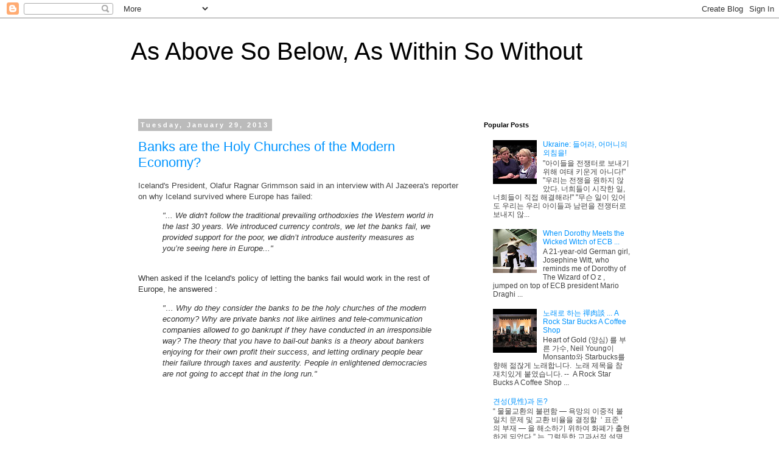

--- FILE ---
content_type: text/html; charset=UTF-8
request_url: https://www.dailygratitude.net/2013/01/
body_size: 14612
content:
<!DOCTYPE html>
<html class='v2' dir='ltr' lang='en'>
<head>
<link href='https://www.blogger.com/static/v1/widgets/335934321-css_bundle_v2.css' rel='stylesheet' type='text/css'/>
<meta content='width=1100' name='viewport'/>
<meta content='text/html; charset=UTF-8' http-equiv='Content-Type'/>
<meta content='blogger' name='generator'/>
<link href='https://www.dailygratitude.net/favicon.ico' rel='icon' type='image/x-icon'/>
<link href='https://www.dailygratitude.net/2013/01/' rel='canonical'/>
<link rel="alternate" type="application/atom+xml" title="As Above So Below, As Within So Without - Atom" href="https://www.dailygratitude.net/feeds/posts/default" />
<link rel="alternate" type="application/rss+xml" title="As Above So Below, As Within So Without - RSS" href="https://www.dailygratitude.net/feeds/posts/default?alt=rss" />
<link rel="service.post" type="application/atom+xml" title="As Above So Below, As Within So Without - Atom" href="https://www.blogger.com/feeds/4358558290845994145/posts/default" />
<!--Can't find substitution for tag [blog.ieCssRetrofitLinks]-->
<meta content='https://www.dailygratitude.net/2013/01/' property='og:url'/>
<meta content='As Above So Below, As Within So Without' property='og:title'/>
<meta content='' property='og:description'/>
<title>As Above So Below, As Within So Without: January 2013</title>
<style id='page-skin-1' type='text/css'><!--
/*
-----------------------------------------------
Blogger Template Style
Name:     Simple
Designer: Blogger
URL:      www.blogger.com
----------------------------------------------- */
/* Content
----------------------------------------------- */
body {
font: normal normal 12px Arial, Tahoma, Helvetica, FreeSans, sans-serif;
color: #444444;
background: #ffffff none repeat scroll top left;
padding: 0 0 0 0;
}
html body .region-inner {
min-width: 0;
max-width: 100%;
width: auto;
}
h2 {
font-size: 22px;
}
a:link {
text-decoration:none;
color: #0094ff;
}
a:visited {
text-decoration:none;
color: #5421bb;
}
a:hover {
text-decoration:underline;
color: #0094ff;
}
.body-fauxcolumn-outer .fauxcolumn-inner {
background: transparent none repeat scroll top left;
_background-image: none;
}
.body-fauxcolumn-outer .cap-top {
position: absolute;
z-index: 1;
height: 400px;
width: 100%;
}
.body-fauxcolumn-outer .cap-top .cap-left {
width: 100%;
background: transparent none repeat-x scroll top left;
_background-image: none;
}
.content-outer {
-moz-box-shadow: 0 0 0 rgba(0, 0, 0, .15);
-webkit-box-shadow: 0 0 0 rgba(0, 0, 0, .15);
-goog-ms-box-shadow: 0 0 0 #333333;
box-shadow: 0 0 0 rgba(0, 0, 0, .15);
margin-bottom: 1px;
}
.content-inner {
padding: 10px 40px;
}
.content-inner {
background-color: #ffffff;
}
/* Header
----------------------------------------------- */
.header-outer {
background: transparent none repeat-x scroll 0 -400px;
_background-image: none;
}
.Header h1 {
font: normal normal 40px 'Trebuchet MS',Trebuchet,Verdana,sans-serif;
color: #000000;
text-shadow: 0 0 0 rgba(0, 0, 0, .2);
}
.Header h1 a {
color: #000000;
}
.Header .description {
font-size: 18px;
color: #000000;
}
.header-inner .Header .titlewrapper {
padding: 22px 0;
}
.header-inner .Header .descriptionwrapper {
padding: 0 0;
}
/* Tabs
----------------------------------------------- */
.tabs-inner .section:first-child {
border-top: 0 solid #dddddd;
}
.tabs-inner .section:first-child ul {
margin-top: -1px;
border-top: 1px solid #dddddd;
border-left: 1px solid #dddddd;
border-right: 1px solid #dddddd;
}
.tabs-inner .widget ul {
background: transparent none repeat-x scroll 0 -800px;
_background-image: none;
border-bottom: 1px solid #dddddd;
margin-top: 0;
margin-left: -30px;
margin-right: -30px;
}
.tabs-inner .widget li a {
display: inline-block;
padding: .6em 1em;
font: normal normal 12px Arial, Tahoma, Helvetica, FreeSans, sans-serif;
color: #000000;
border-left: 1px solid #ffffff;
border-right: 1px solid #dddddd;
}
.tabs-inner .widget li:first-child a {
border-left: none;
}
.tabs-inner .widget li.selected a, .tabs-inner .widget li a:hover {
color: #000000;
background-color: #eeeeee;
text-decoration: none;
}
/* Columns
----------------------------------------------- */
.main-outer {
border-top: 0 solid transparent;
}
.fauxcolumn-left-outer .fauxcolumn-inner {
border-right: 1px solid transparent;
}
.fauxcolumn-right-outer .fauxcolumn-inner {
border-left: 1px solid transparent;
}
/* Headings
----------------------------------------------- */
div.widget > h2,
div.widget h2.title {
margin: 0 0 1em 0;
font: normal bold 11px 'Trebuchet MS',Trebuchet,Verdana,sans-serif;
color: #000000;
}
/* Widgets
----------------------------------------------- */
.widget .zippy {
color: #999999;
text-shadow: 2px 2px 1px rgba(0, 0, 0, .1);
}
.widget .popular-posts ul {
list-style: none;
}
/* Posts
----------------------------------------------- */
h2.date-header {
font: normal bold 11px Arial, Tahoma, Helvetica, FreeSans, sans-serif;
}
.date-header span {
background-color: #bbbbbb;
color: #ffffff;
padding: 0.4em;
letter-spacing: 3px;
margin: inherit;
}
.main-inner {
padding-top: 35px;
padding-bottom: 65px;
}
.main-inner .column-center-inner {
padding: 0 0;
}
.main-inner .column-center-inner .section {
margin: 0 1em;
}
.post {
margin: 0 0 45px 0;
}
h3.post-title, .comments h4 {
font: normal normal 22px 'Trebuchet MS',Trebuchet,Verdana,sans-serif;
margin: .75em 0 0;
}
.post-body {
font-size: 110%;
line-height: 1.4;
position: relative;
}
.post-body img, .post-body .tr-caption-container, .Profile img, .Image img,
.BlogList .item-thumbnail img {
padding: 2px;
background: #ffffff;
border: 1px solid #eeeeee;
-moz-box-shadow: 1px 1px 5px rgba(0, 0, 0, .1);
-webkit-box-shadow: 1px 1px 5px rgba(0, 0, 0, .1);
box-shadow: 1px 1px 5px rgba(0, 0, 0, .1);
}
.post-body img, .post-body .tr-caption-container {
padding: 5px;
}
.post-body .tr-caption-container {
color: #444444;
}
.post-body .tr-caption-container img {
padding: 0;
background: transparent;
border: none;
-moz-box-shadow: 0 0 0 rgba(0, 0, 0, .1);
-webkit-box-shadow: 0 0 0 rgba(0, 0, 0, .1);
box-shadow: 0 0 0 rgba(0, 0, 0, .1);
}
.post-header {
margin: 0 0 1.5em;
line-height: 1.6;
font-size: 90%;
}
.post-footer {
margin: 20px -2px 0;
padding: 5px 10px;
color: #666666;
background-color: #eeeeee;
border-bottom: 1px solid #eeeeee;
line-height: 1.6;
font-size: 90%;
}
#comments .comment-author {
padding-top: 1.5em;
border-top: 1px solid transparent;
background-position: 0 1.5em;
}
#comments .comment-author:first-child {
padding-top: 0;
border-top: none;
}
.avatar-image-container {
margin: .2em 0 0;
}
#comments .avatar-image-container img {
border: 1px solid #eeeeee;
}
/* Comments
----------------------------------------------- */
.comments .comments-content .icon.blog-author {
background-repeat: no-repeat;
background-image: url([data-uri]);
}
.comments .comments-content .loadmore a {
border-top: 1px solid #999999;
border-bottom: 1px solid #999999;
}
.comments .comment-thread.inline-thread {
background-color: #eeeeee;
}
.comments .continue {
border-top: 2px solid #999999;
}
/* Accents
---------------------------------------------- */
.section-columns td.columns-cell {
border-left: 1px solid transparent;
}
.blog-pager {
background: transparent url(//www.blogblog.com/1kt/simple/paging_dot.png) repeat-x scroll top center;
}
.blog-pager-older-link, .home-link,
.blog-pager-newer-link {
background-color: #ffffff;
padding: 5px;
}
.footer-outer {
border-top: 1px dashed #bbbbbb;
}
/* Mobile
----------------------------------------------- */
body.mobile  {
background-size: auto;
}
.mobile .body-fauxcolumn-outer {
background: transparent none repeat scroll top left;
}
.mobile .body-fauxcolumn-outer .cap-top {
background-size: 100% auto;
}
.mobile .content-outer {
-webkit-box-shadow: 0 0 3px rgba(0, 0, 0, .15);
box-shadow: 0 0 3px rgba(0, 0, 0, .15);
}
.mobile .tabs-inner .widget ul {
margin-left: 0;
margin-right: 0;
}
.mobile .post {
margin: 0;
}
.mobile .main-inner .column-center-inner .section {
margin: 0;
}
.mobile .date-header span {
padding: 0.1em 10px;
margin: 0 -10px;
}
.mobile h3.post-title {
margin: 0;
}
.mobile .blog-pager {
background: transparent none no-repeat scroll top center;
}
.mobile .footer-outer {
border-top: none;
}
.mobile .main-inner, .mobile .footer-inner {
background-color: #ffffff;
}
.mobile-index-contents {
color: #444444;
}
.mobile-link-button {
background-color: #0094ff;
}
.mobile-link-button a:link, .mobile-link-button a:visited {
color: #ffffff;
}
.mobile .tabs-inner .section:first-child {
border-top: none;
}
.mobile .tabs-inner .PageList .widget-content {
background-color: #eeeeee;
color: #000000;
border-top: 1px solid #dddddd;
border-bottom: 1px solid #dddddd;
}
.mobile .tabs-inner .PageList .widget-content .pagelist-arrow {
border-left: 1px solid #dddddd;
}

--></style>
<style id='template-skin-1' type='text/css'><!--
body {
min-width: 930px;
}
.content-outer, .content-fauxcolumn-outer, .region-inner {
min-width: 930px;
max-width: 930px;
_width: 930px;
}
.main-inner .columns {
padding-left: 0px;
padding-right: 300px;
}
.main-inner .fauxcolumn-center-outer {
left: 0px;
right: 300px;
/* IE6 does not respect left and right together */
_width: expression(this.parentNode.offsetWidth -
parseInt("0px") -
parseInt("300px") + 'px');
}
.main-inner .fauxcolumn-left-outer {
width: 0px;
}
.main-inner .fauxcolumn-right-outer {
width: 300px;
}
.main-inner .column-left-outer {
width: 0px;
right: 100%;
margin-left: -0px;
}
.main-inner .column-right-outer {
width: 300px;
margin-right: -300px;
}
#layout {
min-width: 0;
}
#layout .content-outer {
min-width: 0;
width: 800px;
}
#layout .region-inner {
min-width: 0;
width: auto;
}
body#layout div.add_widget {
padding: 8px;
}
body#layout div.add_widget a {
margin-left: 32px;
}
--></style>
<link href='https://www.blogger.com/dyn-css/authorization.css?targetBlogID=4358558290845994145&amp;zx=457f9b6d-2275-48e8-b68d-ee30810ecd2d' media='none' onload='if(media!=&#39;all&#39;)media=&#39;all&#39;' rel='stylesheet'/><noscript><link href='https://www.blogger.com/dyn-css/authorization.css?targetBlogID=4358558290845994145&amp;zx=457f9b6d-2275-48e8-b68d-ee30810ecd2d' rel='stylesheet'/></noscript>
<meta name='google-adsense-platform-account' content='ca-host-pub-1556223355139109'/>
<meta name='google-adsense-platform-domain' content='blogspot.com'/>

</head>
<body class='loading variant-simplysimple'>
<div class='navbar section' id='navbar' name='Navbar'><div class='widget Navbar' data-version='1' id='Navbar1'><script type="text/javascript">
    function setAttributeOnload(object, attribute, val) {
      if(window.addEventListener) {
        window.addEventListener('load',
          function(){ object[attribute] = val; }, false);
      } else {
        window.attachEvent('onload', function(){ object[attribute] = val; });
      }
    }
  </script>
<div id="navbar-iframe-container"></div>
<script type="text/javascript" src="https://apis.google.com/js/platform.js"></script>
<script type="text/javascript">
      gapi.load("gapi.iframes:gapi.iframes.style.bubble", function() {
        if (gapi.iframes && gapi.iframes.getContext) {
          gapi.iframes.getContext().openChild({
              url: 'https://www.blogger.com/navbar/4358558290845994145?origin\x3dhttps://www.dailygratitude.net',
              where: document.getElementById("navbar-iframe-container"),
              id: "navbar-iframe"
          });
        }
      });
    </script><script type="text/javascript">
(function() {
var script = document.createElement('script');
script.type = 'text/javascript';
script.src = '//pagead2.googlesyndication.com/pagead/js/google_top_exp.js';
var head = document.getElementsByTagName('head')[0];
if (head) {
head.appendChild(script);
}})();
</script>
</div></div>
<div class='body-fauxcolumns'>
<div class='fauxcolumn-outer body-fauxcolumn-outer'>
<div class='cap-top'>
<div class='cap-left'></div>
<div class='cap-right'></div>
</div>
<div class='fauxborder-left'>
<div class='fauxborder-right'></div>
<div class='fauxcolumn-inner'>
</div>
</div>
<div class='cap-bottom'>
<div class='cap-left'></div>
<div class='cap-right'></div>
</div>
</div>
</div>
<div class='content'>
<div class='content-fauxcolumns'>
<div class='fauxcolumn-outer content-fauxcolumn-outer'>
<div class='cap-top'>
<div class='cap-left'></div>
<div class='cap-right'></div>
</div>
<div class='fauxborder-left'>
<div class='fauxborder-right'></div>
<div class='fauxcolumn-inner'>
</div>
</div>
<div class='cap-bottom'>
<div class='cap-left'></div>
<div class='cap-right'></div>
</div>
</div>
</div>
<div class='content-outer'>
<div class='content-cap-top cap-top'>
<div class='cap-left'></div>
<div class='cap-right'></div>
</div>
<div class='fauxborder-left content-fauxborder-left'>
<div class='fauxborder-right content-fauxborder-right'></div>
<div class='content-inner'>
<header>
<div class='header-outer'>
<div class='header-cap-top cap-top'>
<div class='cap-left'></div>
<div class='cap-right'></div>
</div>
<div class='fauxborder-left header-fauxborder-left'>
<div class='fauxborder-right header-fauxborder-right'></div>
<div class='region-inner header-inner'>
<div class='header section' id='header' name='Header'><div class='widget Header' data-version='1' id='Header1'>
<div id='header-inner'>
<div class='titlewrapper'>
<h1 class='title'>
<a href='https://www.dailygratitude.net/'>
As Above So Below, As Within So Without
</a>
</h1>
</div>
<div class='descriptionwrapper'>
<p class='description'><span>
</span></p>
</div>
</div>
</div></div>
</div>
</div>
<div class='header-cap-bottom cap-bottom'>
<div class='cap-left'></div>
<div class='cap-right'></div>
</div>
</div>
</header>
<div class='tabs-outer'>
<div class='tabs-cap-top cap-top'>
<div class='cap-left'></div>
<div class='cap-right'></div>
</div>
<div class='fauxborder-left tabs-fauxborder-left'>
<div class='fauxborder-right tabs-fauxborder-right'></div>
<div class='region-inner tabs-inner'>
<div class='tabs no-items section' id='crosscol' name='Cross-Column'></div>
<div class='tabs no-items section' id='crosscol-overflow' name='Cross-Column 2'></div>
</div>
</div>
<div class='tabs-cap-bottom cap-bottom'>
<div class='cap-left'></div>
<div class='cap-right'></div>
</div>
</div>
<div class='main-outer'>
<div class='main-cap-top cap-top'>
<div class='cap-left'></div>
<div class='cap-right'></div>
</div>
<div class='fauxborder-left main-fauxborder-left'>
<div class='fauxborder-right main-fauxborder-right'></div>
<div class='region-inner main-inner'>
<div class='columns fauxcolumns'>
<div class='fauxcolumn-outer fauxcolumn-center-outer'>
<div class='cap-top'>
<div class='cap-left'></div>
<div class='cap-right'></div>
</div>
<div class='fauxborder-left'>
<div class='fauxborder-right'></div>
<div class='fauxcolumn-inner'>
</div>
</div>
<div class='cap-bottom'>
<div class='cap-left'></div>
<div class='cap-right'></div>
</div>
</div>
<div class='fauxcolumn-outer fauxcolumn-left-outer'>
<div class='cap-top'>
<div class='cap-left'></div>
<div class='cap-right'></div>
</div>
<div class='fauxborder-left'>
<div class='fauxborder-right'></div>
<div class='fauxcolumn-inner'>
</div>
</div>
<div class='cap-bottom'>
<div class='cap-left'></div>
<div class='cap-right'></div>
</div>
</div>
<div class='fauxcolumn-outer fauxcolumn-right-outer'>
<div class='cap-top'>
<div class='cap-left'></div>
<div class='cap-right'></div>
</div>
<div class='fauxborder-left'>
<div class='fauxborder-right'></div>
<div class='fauxcolumn-inner'>
</div>
</div>
<div class='cap-bottom'>
<div class='cap-left'></div>
<div class='cap-right'></div>
</div>
</div>
<!-- corrects IE6 width calculation -->
<div class='columns-inner'>
<div class='column-center-outer'>
<div class='column-center-inner'>
<div class='main section' id='main' name='Main'><div class='widget Blog' data-version='1' id='Blog1'>
<div class='blog-posts hfeed'>

          <div class="date-outer">
        
<h2 class='date-header'><span>Tuesday, January 29, 2013</span></h2>

          <div class="date-posts">
        
<div class='post-outer'>
<div class='post hentry uncustomized-post-template' itemprop='blogPost' itemscope='itemscope' itemtype='http://schema.org/BlogPosting'>
<meta content='http://2.gvt0.com/vi/CTljJA_0Y6Y/0.jpg' itemprop='image_url'/>
<meta content='4358558290845994145' itemprop='blogId'/>
<meta content='3294292541228617716' itemprop='postId'/>
<a name='3294292541228617716'></a>
<h3 class='post-title entry-title' itemprop='name'>
<a href='https://www.dailygratitude.net/2013/01/banks-are-holy-churches-of-modern.html'>Banks are the Holy Churches of the Modern Economy?</a>
</h3>
<div class='post-header'>
<div class='post-header-line-1'></div>
</div>
<div class='post-body entry-content' id='post-body-3294292541228617716' itemprop='description articleBody'>
<div dir="ltr" style="text-align: left;" trbidi="on">
Iceland's President, Olafur Ragnar Grimmson said in an interview with Al Jazeera's reporter on why Iceland survived where Europe has failed:<br />
<blockquote class="tr_bq">
<i><span style="background-color: white; color: #333333; line-height: 17px; text-align: start;"><span style="font-family: inherit;">"... We didn't follow the traditional prevailing orthodoxies<span style="font-family: inherit;">&nbsp;</span></span></span><span style="background-color: white; color: #333333; line-height: 16px; text-align: justify;"><span style="font-family: inherit;">the Western world in the last 30 years. We introduced currency controls, we let the banks fail, we provided support for the poor, we didn&#8217;t introduce austerity measures as you&#8217;re seeing here in Europe..."</span></span></i></blockquote>
<div style="text-align: left;">
<span style="background-color: white; color: #333333; line-height: 16px; text-align: justify;"><span style="font-family: inherit;"><br /></span></span></div>
<div style="text-align: left;">
<span style="background-color: white; color: #333333; line-height: 16px; text-align: justify;"><span style="font-family: inherit;">When asked if the Iceland's policy of letting the banks fail would work in the rest of Europe, he answered :</span></span></div>
<blockquote class="tr_bq">
<span style="background-color: white; color: #333333; font-family: inherit; line-height: 16px; text-align: justify;"><i>"&#8230; Why do they consider the banks to be the holy churches of the modern economy? Why are private banks not like airlines and tele-communication companies allowed to go bankrupt if they have conducted in an irresponsible way?&nbsp;</i></span><span style="background-color: white; color: #333333; font-family: inherit; line-height: 16px; text-align: justify;"><i>The theory that you have to bail-out banks is a theory about bankers enjoying for their own profit their success, and letting ordinary people bear their failure through taxes and austerity. &#8232;People in enlightened democracies are not going to accept that in the long run.</i></span><i style="background-color: white; color: #333333; font-family: inherit; line-height: 16px; text-align: justify;">"</i></blockquote>
<br />
<div class="separator" style="clear: both; text-align: center;">
<iframe allowfullscreen="allowfullscreen" frameborder="0" height="266" mozallowfullscreen="mozallowfullscreen" src="https://www.youtube.com/embed/CTljJA_0Y6Y?feature=player_embedded" webkitallowfullscreen="webkitallowfullscreen" width="320"></iframe></div>
<div style="text-align: left;">
<span style="background-color: white; color: #333333; line-height: 16px; text-align: justify;"><span style="font-family: inherit;"><br /></span></span></div>
<br /></div>
<div style='clear: both;'></div>
</div>
<div class='post-footer'>
<div class='post-footer-line post-footer-line-1'>
<span class='post-author vcard'>
Posted by
<span class='fn' itemprop='author' itemscope='itemscope' itemtype='http://schema.org/Person'>
<meta content='https://www.blogger.com/profile/12283505741839740019' itemprop='url'/>
<a class='g-profile' href='https://www.blogger.com/profile/12283505741839740019' rel='author' title='author profile'>
<span itemprop='name'>Heung Joo Choi</span>
</a>
</span>
</span>
<span class='post-timestamp'>
at
<meta content='https://www.dailygratitude.net/2013/01/banks-are-holy-churches-of-modern.html' itemprop='url'/>
<a class='timestamp-link' href='https://www.dailygratitude.net/2013/01/banks-are-holy-churches-of-modern.html' rel='bookmark' title='permanent link'><abbr class='published' itemprop='datePublished' title='2013-01-29T13:56:00+07:00'>1:56&#8239;PM</abbr></a>
</span>
<span class='post-comment-link'>
<a class='comment-link' href='https://www.dailygratitude.net/2013/01/banks-are-holy-churches-of-modern.html#comment-form' onclick=''>
No comments:
  </a>
</span>
<span class='post-icons'>
<span class='item-action'>
<a href='https://www.blogger.com/email-post/4358558290845994145/3294292541228617716' title='Email Post'>
<img alt='' class='icon-action' height='13' src='https://resources.blogblog.com/img/icon18_email.gif' width='18'/>
</a>
</span>
<span class='item-control blog-admin pid-2127313274'>
<a href='https://www.blogger.com/post-edit.g?blogID=4358558290845994145&postID=3294292541228617716&from=pencil' title='Edit Post'>
<img alt='' class='icon-action' height='18' src='https://resources.blogblog.com/img/icon18_edit_allbkg.gif' width='18'/>
</a>
</span>
</span>
<div class='post-share-buttons goog-inline-block'>
<a class='goog-inline-block share-button sb-email' href='https://www.blogger.com/share-post.g?blogID=4358558290845994145&postID=3294292541228617716&target=email' target='_blank' title='Email This'><span class='share-button-link-text'>Email This</span></a><a class='goog-inline-block share-button sb-blog' href='https://www.blogger.com/share-post.g?blogID=4358558290845994145&postID=3294292541228617716&target=blog' onclick='window.open(this.href, "_blank", "height=270,width=475"); return false;' target='_blank' title='BlogThis!'><span class='share-button-link-text'>BlogThis!</span></a><a class='goog-inline-block share-button sb-twitter' href='https://www.blogger.com/share-post.g?blogID=4358558290845994145&postID=3294292541228617716&target=twitter' target='_blank' title='Share to X'><span class='share-button-link-text'>Share to X</span></a><a class='goog-inline-block share-button sb-facebook' href='https://www.blogger.com/share-post.g?blogID=4358558290845994145&postID=3294292541228617716&target=facebook' onclick='window.open(this.href, "_blank", "height=430,width=640"); return false;' target='_blank' title='Share to Facebook'><span class='share-button-link-text'>Share to Facebook</span></a><a class='goog-inline-block share-button sb-pinterest' href='https://www.blogger.com/share-post.g?blogID=4358558290845994145&postID=3294292541228617716&target=pinterest' target='_blank' title='Share to Pinterest'><span class='share-button-link-text'>Share to Pinterest</span></a>
</div>
</div>
<div class='post-footer-line post-footer-line-2'>
<span class='post-labels'>
</span>
</div>
<div class='post-footer-line post-footer-line-3'>
<span class='post-location'>
</span>
</div>
</div>
</div>
</div>

          </div></div>
        

          <div class="date-outer">
        
<h2 class='date-header'><span>Tuesday, January 15, 2013</span></h2>

          <div class="date-posts">
        
<div class='post-outer'>
<div class='post hentry uncustomized-post-template' itemprop='blogPost' itemscope='itemscope' itemtype='http://schema.org/BlogPosting'>
<meta content='4358558290845994145' itemprop='blogId'/>
<meta content='4174413198789803971' itemprop='postId'/>
<a name='4174413198789803971'></a>
<h3 class='post-title entry-title' itemprop='name'>
<a href='https://www.dailygratitude.net/2013/01/goodbye-aaron-swartz.html'>Goodbye, Aaron Swartz... 삼가 고인의 명복을 빕니다.</a>
</h3>
<div class='post-header'>
<div class='post-header-line-1'></div>
</div>
<div class='post-body entry-content' id='post-body-4174413198789803971' itemprop='description articleBody'>
<div dir="ltr" style="text-align: left;" trbidi="on">
오늘
밤<br />
또 하나의 별이<br />
인간의 대지 위에 떨어졌다<br />
<br />
Aaron Swartz. 향년 26세...<br />
<br />
<blockquote class="tr_bq">
<span style="font-family: inherit;"><i><b>Aaron&#8217;s death is not simply a personal tragedy. It is the product of a criminal justice system rife with intimidation and prosecutorial overreach. Decisions made by officials in the Massachusetts US Attorney&#8217;s office and at MIT contributed to his death. The US Attorney&#8217;s office pursued an exceptionally harsh array of charges, carrying potentially over 30 years in prison, to punish an alleged crime that had no victims. Meanwhile, unlike JSTOR, MIT refused to stand up for Aaron and its own community&#8217;s most cherished principles.&nbsp;</b></i></span><i style="font-size: small;">&#8212;&#8194;<span style="text-indent: -1.5em;"><a href="http://soupsoup.tumblr.com/post/40373383323/official-statement-from-the-family-and-partner-of" style="border-bottom-color: rgb(238, 238, 238); border-bottom-style: solid; border-bottom-width: 1px; color: #011109; letter-spacing: 0px; outline: none; text-decoration: none;" target="_blank">Statement</a>&nbsp;from Aaron Swartz&#8217;s family &amp; partner.&nbsp;</span></i></blockquote>
<br />
<div style="text-align: left;">
<span style="font-family: inherit;"><b>Remember Aaron's own words:</b></span></div>
<blockquote>
<span style="font-family: inherit;">&#8220;Information is power. But like all power, there are those who want to keep it for themselves.&#8221;</span></blockquote>
<blockquote>
<span style="font-family: inherit;">&#8220;The world&#8217;s entire scientific and cultural heritage, published over centuries in books and journals, is increasingly being digitized and locked up by a handful of private corporations.&#8221;</span></blockquote>
<blockquote>
<span style="font-family: inherit;">&#8220;Want to read the papers featuring the most famous results of the sciences? You&#8217;ll need to send enormous amounts to publishers like Reed Elsevier.&#8221;</span></blockquote>
<blockquote>
<span style="font-family: inherit;">&#8220;There are those struggling to change this. The Open Access Movement has fought valiantly to ensure that scientists do not sign their copyrights away but instead ensure their work is published on the Internet, under terms that allow anyone to access it.&#8221;</span></blockquote>
<blockquote>
<span style="font-family: inherit;">&#8220;But even under the best scenarios, their work will only apply to things published in the future. Everything up until now will have been lost.&#8221;</span></blockquote>
<blockquote>
<span style="font-family: inherit;">&#8220;That is too high a price to pay. Forcing academics to pay money to read the work of their colleagues? Scanning entire libraries but only allowing the folks at Google to read them?&#8221;</span><span style="font-family: inherit;"><br /></span><span style="font-family: inherit;">&#8220;Providing scientific articles to those at elite universities in the First World, but not to children in the Global South? It&#8217;s outrageous and unacceptable.&#8221;</span></blockquote>
<blockquote>
<span style="font-family: inherit;">&#8221; &#8216;I agree,&#8217; many say, but what can we do?&#8217; The companies hold the copyrights. They make enormous amounts of money by charging for access, and it&#8217;s perfectly legal &#8211; there&#8217;s nothing we can do to stop them. But there is something we can, something that&#8217;s already being done: we can fight back.&#8221;</span></blockquote>
<blockquote>
<span style="font-family: inherit;">&#8220;Those with access to these resources &#8211; students, librarians, scientists &#8211; you have been given a privilege. You get to feed at this banquet of knowledge while the rest of the world is locked out.&#8221;</span></blockquote>
<blockquote>
<span style="font-family: inherit;">&#8220;But you need not &#8211; indeed, morally, you cannot &#8211; keep this privilege for yourselves. You have a duty to share it with the world. And you have: trading passwords with colleagues, filling download requests for friends.&#8221;</span></blockquote>
<blockquote>
<span style="font-family: inherit;">&#8220;Meanwhile, those who have been locked out are not standing idly by. You have been sneaking through holes and climbing over fences, liberating the information locked up by the publishers and sharing them with your friends.&#8221;</span></blockquote>
<blockquote>
<span style="font-family: inherit;">&#8220;But all of this action goes on in the dark, hidden underground. <b>It&#8217;s called stealing or piracy, as if sharing a wealth of knowledge were the moral equivalent of plundering a ship and murdering its crew. But sharing isn&#8217;t immoral &#8211; it&#8217;s a moral imperative. Only those blinded by greed would refuse to let a friend make a copy</b>.&#8221;</span></blockquote>
<blockquote>
<span style="font-family: inherit;">&#8220;Large corporations, of course, are blinded by greed. The laws under which they operate require it &#8211; their shareholders would revolt at anything less. And the politicians they have bought off back them, passing laws giving them the exclusive power to decide who can make copies.&#8221;</span></blockquote>
<blockquote>
<span style="font-family: inherit;">&#8220;There is no justice in following unjust laws. It&#8217;s time to come into the light and, in the grand tradition of civil disobedience, declare our opposition to this private theft of public culture.&#8221;</span></blockquote>
<blockquote>
<span style="font-family: inherit;">&#8220;We need to take information, wherever it is stored, make our copies and share them with the world. We need to take stuff that&#8217;s out of copyright and add it to the archive.&#8221;</span></blockquote>
<blockquote>
<span style="font-family: inherit;">&#8220;We need to buy secret databases and put them on the Web. We need to download scientific journals and upload them to file sharing networks. We need to fight for Guerrilla Open Access.&#8221;</span></blockquote>
<blockquote>
<span style="font-family: inherit;"><span style="background-color: white; color: #333333; line-height: 1.1em; text-align: justify;">&#8220;With enough of us, around the world, we&#8217;ll not just send a strong message opposing the privatization of knowledge &#8211; we&#8217;ll make it a thing of the past. Will you join us?&#8221;</span>&nbsp;</span></blockquote>
<div style="text-align: left;">
<span style="font-family: inherit;"><br /></span></div>
</div>
<div style='clear: both;'></div>
</div>
<div class='post-footer'>
<div class='post-footer-line post-footer-line-1'>
<span class='post-author vcard'>
Posted by
<span class='fn' itemprop='author' itemscope='itemscope' itemtype='http://schema.org/Person'>
<meta content='https://www.blogger.com/profile/12283505741839740019' itemprop='url'/>
<a class='g-profile' href='https://www.blogger.com/profile/12283505741839740019' rel='author' title='author profile'>
<span itemprop='name'>Heung Joo Choi</span>
</a>
</span>
</span>
<span class='post-timestamp'>
at
<meta content='https://www.dailygratitude.net/2013/01/goodbye-aaron-swartz.html' itemprop='url'/>
<a class='timestamp-link' href='https://www.dailygratitude.net/2013/01/goodbye-aaron-swartz.html' rel='bookmark' title='permanent link'><abbr class='published' itemprop='datePublished' title='2013-01-15T16:10:00+07:00'>4:10&#8239;PM</abbr></a>
</span>
<span class='post-comment-link'>
<a class='comment-link' href='https://www.dailygratitude.net/2013/01/goodbye-aaron-swartz.html#comment-form' onclick=''>
No comments:
  </a>
</span>
<span class='post-icons'>
<span class='item-action'>
<a href='https://www.blogger.com/email-post/4358558290845994145/4174413198789803971' title='Email Post'>
<img alt='' class='icon-action' height='13' src='https://resources.blogblog.com/img/icon18_email.gif' width='18'/>
</a>
</span>
<span class='item-control blog-admin pid-2127313274'>
<a href='https://www.blogger.com/post-edit.g?blogID=4358558290845994145&postID=4174413198789803971&from=pencil' title='Edit Post'>
<img alt='' class='icon-action' height='18' src='https://resources.blogblog.com/img/icon18_edit_allbkg.gif' width='18'/>
</a>
</span>
</span>
<div class='post-share-buttons goog-inline-block'>
<a class='goog-inline-block share-button sb-email' href='https://www.blogger.com/share-post.g?blogID=4358558290845994145&postID=4174413198789803971&target=email' target='_blank' title='Email This'><span class='share-button-link-text'>Email This</span></a><a class='goog-inline-block share-button sb-blog' href='https://www.blogger.com/share-post.g?blogID=4358558290845994145&postID=4174413198789803971&target=blog' onclick='window.open(this.href, "_blank", "height=270,width=475"); return false;' target='_blank' title='BlogThis!'><span class='share-button-link-text'>BlogThis!</span></a><a class='goog-inline-block share-button sb-twitter' href='https://www.blogger.com/share-post.g?blogID=4358558290845994145&postID=4174413198789803971&target=twitter' target='_blank' title='Share to X'><span class='share-button-link-text'>Share to X</span></a><a class='goog-inline-block share-button sb-facebook' href='https://www.blogger.com/share-post.g?blogID=4358558290845994145&postID=4174413198789803971&target=facebook' onclick='window.open(this.href, "_blank", "height=430,width=640"); return false;' target='_blank' title='Share to Facebook'><span class='share-button-link-text'>Share to Facebook</span></a><a class='goog-inline-block share-button sb-pinterest' href='https://www.blogger.com/share-post.g?blogID=4358558290845994145&postID=4174413198789803971&target=pinterest' target='_blank' title='Share to Pinterest'><span class='share-button-link-text'>Share to Pinterest</span></a>
</div>
</div>
<div class='post-footer-line post-footer-line-2'>
<span class='post-labels'>
</span>
</div>
<div class='post-footer-line post-footer-line-3'>
<span class='post-location'>
</span>
</div>
</div>
</div>
</div>

        </div></div>
      
</div>
<div class='blog-pager' id='blog-pager'>
<span id='blog-pager-newer-link'>
<a class='blog-pager-newer-link' href='https://www.dailygratitude.net/search?updated-max=2014-04-25T15:32:00%2B07:00&max-results=15&reverse-paginate=true' id='Blog1_blog-pager-newer-link' title='Newer Posts'>Newer Posts</a>
</span>
<span id='blog-pager-older-link'>
<a class='blog-pager-older-link' href='https://www.dailygratitude.net/search?updated-max=2013-01-15T16:10:00%2B07:00&max-results=15' id='Blog1_blog-pager-older-link' title='Older Posts'>Older Posts</a>
</span>
<a class='home-link' href='https://www.dailygratitude.net/'>Home</a>
</div>
<div class='clear'></div>
<div class='blog-feeds'>
<div class='feed-links'>
Subscribe to:
<a class='feed-link' href='https://www.dailygratitude.net/feeds/posts/default' target='_blank' type='application/atom+xml'>Comments (Atom)</a>
</div>
</div>
</div></div>
</div>
</div>
<div class='column-left-outer'>
<div class='column-left-inner'>
<aside>
</aside>
</div>
</div>
<div class='column-right-outer'>
<div class='column-right-inner'>
<aside>
<div class='sidebar section' id='sidebar-right-1'><div class='widget PopularPosts' data-version='1' id='PopularPosts1'>
<h2>Popular Posts</h2>
<div class='widget-content popular-posts'>
<ul>
<li>
<div class='item-content'>
<div class='item-thumbnail'>
<a href='https://www.dailygratitude.net/2014/08/blog-post_6.html' target='_blank'>
<img alt='' border='0' src='https://lh3.googleusercontent.com/blogger_img_proxy/AEn0k_u2UkAgw9p6gm7nu8DU9TKdeTTH6zcJuJgzlvAGgBI7uYOygHR4HWcn78f4besw7dTnQCwl_klk2vy0k1dB1TvDh0rCv_t6y0o-D7hBf6Ivm1B7zw=w72-h72-n-k-no-nu'/>
</a>
</div>
<div class='item-title'><a href='https://www.dailygratitude.net/2014/08/blog-post_6.html'>Ukraine: 들어라, 어머니의 외침을!</a></div>
<div class='item-snippet'>  &quot;아이들을 전쟁터로 보내기 위해 여태 키운게 아니다!&quot; &quot;우리는 전쟁을 원하지 않았다. 너희들이 시작한 일, 너희들이 직접 해결해라!&quot; &quot;무슨 일이 있어도 우리는 우리 아이들과 남편을 전쟁터로 보내지 않...</div>
</div>
<div style='clear: both;'></div>
</li>
<li>
<div class='item-content'>
<div class='item-thumbnail'>
<a href='https://www.dailygratitude.net/2015/04/when-dorothy-meets-wicked-witch-of-ecb.html' target='_blank'>
<img alt='' border='0' src='https://blogger.googleusercontent.com/img/b/R29vZ2xl/AVvXsEgGE2EZ8Tb88G_PD_vRiRgYagRueSHVdzMmkIt1NwvZS5dSY_hG2AskqCgtCnUC53IQDtUqomRitpRXkxOg6Ver03Bt0YcYCkCyeDxVNJ6pQ54D67Ak8Z8Jyu8qt_Yyh05aN6YLlwEQzmQ/w72-h72-p-k-no-nu/draghi+attacked+woman.jpg'/>
</a>
</div>
<div class='item-title'><a href='https://www.dailygratitude.net/2015/04/when-dorothy-meets-wicked-witch-of-ecb.html'>When Dorothy Meets the Wicked Witch of ECB ... </a></div>
<div class='item-snippet'>    A 21-year-old German girl, Josephine Witt, who reminds me of Dorothy of The Wizard of O z , jumped on top of ECB president Mario Draghi ...</div>
</div>
<div style='clear: both;'></div>
</li>
<li>
<div class='item-content'>
<div class='item-thumbnail'>
<a href='https://www.dailygratitude.net/2015/06/rock-star-bucks-coffee-shop.html' target='_blank'>
<img alt='' border='0' src='https://lh3.googleusercontent.com/blogger_img_proxy/AEn0k_tu2x7hV8kvpiWCwDoWzVdtDmJ9HENMHQ0tAYrj62KOgF8gAdmAUAMO_V3D76r4ipbaufQi7fpbKI0eqIx3zc5ovLayPCvrHkJ76TLXvGForF3nEA=w72-h72-n-k-no-nu'/>
</a>
</div>
<div class='item-title'><a href='https://www.dailygratitude.net/2015/06/rock-star-bucks-coffee-shop.html'>노래로 하는 禪肉談 ... A Rock Star Bucks A Coffee Shop</a></div>
<div class='item-snippet'>  Heart of Gold (양심) 를 부른 가수, Neil Young이 Monsanto와 Starbucks를 향해 젊잖게 노래합니다.&#160; 노래 제목을 참 재치있게 붙였습니다. --&#160; A Rock Star Bucks A Coffee Shop      ...</div>
</div>
<div style='clear: both;'></div>
</li>
<li>
<div class='item-content'>
<div class='item-title'><a href='https://www.dailygratitude.net/2022/12/blog-post.html'>견성(見性)과 돈?</a></div>
<div class='item-snippet'>&#8220; 물물교환의 불편함 &#8212; 욕망의 이중적 불일치 문제 및 교환 비율을 결정할&#160; &#8216; 표준 &#8217; 의 부재 &#8212; 을 해소하기 위하여 화폐가 출현하게 되었다 &#8221; 는 그럴듯한 교과서적 설명을 뒷받침해주는 인류학적 ,&#160; 역사적 증거는 아직까지 제시되지 않고 있습니다 ...</div>
</div>
<div style='clear: both;'></div>
</li>
<li>
<div class='item-content'>
<div class='item-thumbnail'>
<a href='https://www.dailygratitude.net/2014/09/sergei-glaziev.html' target='_blank'>
<img alt='' border='0' src='https://lh3.googleusercontent.com/blogger_img_proxy/AEn0k_ubnpog5CGbCz28Ae57gReIZxJn2oRIO980xwJ1CBYF6LbWMWX46RhiXWmriGXotgg4bpuXJeyNLM4cY60VztmJYtM8Pj1IXUW08QKOzeVuEM7XAw=w72-h72-n-k-no-nu'/>
</a>
</div>
<div class='item-title'><a href='https://www.dailygratitude.net/2014/09/sergei-glaziev.html'>Sergei Glaziev, 러시아의 제갈량 </a></div>
<div class='item-snippet'> 세상에는 두 부류의 정치가/지도자가 있습니다.   자신과 자신을 지원하는 특정 집단만을 위한 활로를 모색하는 자와  자신이 속한 전체 집단의 활로를 다른 집단과의 평화적 상생을 통해 모색하려는 자 &#160;   첫번째 부류의 사람들을 우리는 지겹도록 보아왔...</div>
</div>
<div style='clear: both;'></div>
</li>
<li>
<div class='item-content'>
<div class='item-thumbnail'>
<a href='https://www.dailygratitude.net/2015/04/i-didnt-fuck-it-up.html' target='_blank'>
<img alt='' border='0' src='https://lh3.googleusercontent.com/blogger_img_proxy/AEn0k_t0JLODuYa-f1A4_9yHtEdGZkTdsasXEGwThV40X3AThmEJSd1Y7ARJZ-ItuSxJnEOdBc4BUHUWTTv0zsLVnNBKXkxMqy6LPziTbilEIeDIUCcMHw=w72-h72-n-k-no-nu'/>
</a>
</div>
<div class='item-title'><a href='https://www.dailygratitude.net/2015/04/i-didnt-fuck-it-up.html'>노래로 하는 禪肉談 - I Didn't Fuck It Up</a></div>
<div class='item-snippet'>  아래 동영상은 미국의 희극 배우이자 희극 작가이기도 한 Katie Goodman 이 자신의 코미디 쇼 Broad Comedy 에서 부른 노래 &quot;I Didn&#39;t Fuck It Up&quot;  입니다.   fuck 이라는 민망한 영어...</div>
</div>
<div style='clear: both;'></div>
</li>
<li>
<div class='item-content'>
<div class='item-thumbnail'>
<a href='https://www.dailygratitude.net/2015/05/rip-aleksey-borisovich-mozgovoy.html' target='_blank'>
<img alt='' border='0' src='https://blogger.googleusercontent.com/img/b/R29vZ2xl/AVvXsEgH3MtvW6Hv2q8e4OJvwmolebh3g_N1IJAf8P_N7gK2OboTqFNJFM5FRWDvQNGSiCakgSuV-IJSXQbm9tG02bfyQ8NO8ypncFcmOhws1TjIZczOcANpj6FYVdXNu_woAA5mlEvbJJLHK9o/w72-h72-p-k-no-nu/mozg.jpg'/>
</a>
</div>
<div class='item-title'><a href='https://www.dailygratitude.net/2015/05/rip-aleksey-borisovich-mozgovoy.html'>謹弔 ... R.I.P. Aleksey Borisovich Mozgovoy</a></div>
<div class='item-snippet'>        2015년 5월 23일.   폭탄과 기관총에 의해   또 하나의 양심(良心)이   인간의 대지위에서&#160;   파괴되었습니다.     Aleksey Borisovich Mozgovoy. 향년 40세           </div>
</div>
<div style='clear: both;'></div>
</li>
<li>
<div class='item-content'>
<div class='item-title'><a href='https://www.dailygratitude.net/2012/08/iceland.html'>Iceland... 그 섬에 가고 싶다</a></div>
<div class='item-snippet'>   It has been rarely reported i n the mainstream media outlets&#160; what has been going on in Iceland especially since&#160; so-called &#39;Kitchenw...</div>
</div>
<div style='clear: both;'></div>
</li>
<li>
<div class='item-content'>
<div class='item-title'><a href='https://www.dailygratitude.net/2015/04/iceland-2.html'>Iceland... 그 섬에 가고 싶다 2</a></div>
<div class='item-snippet'>   인구 약 30만의 섬나라 아이슬랜드 ...&#160;   저는 가끔 이 섬나라가 정말 실재하는 나라인지, 아니면 &#39;이어도&#39;와 같은 전설 속의 &#39;이상향&#39;인지 혼란스러울때가 있습니다.&#160;     그래서 그 섬에 정말 가보고 싶습니다...</div>
</div>
<div style='clear: both;'></div>
</li>
</ul>
<div class='clear'></div>
</div>
</div><div class='widget BlogSearch' data-version='1' id='BlogSearch1'>
<h2 class='title'>Search This Blog</h2>
<div class='widget-content'>
<div id='BlogSearch1_form'>
<form action='https://www.dailygratitude.net/search' class='gsc-search-box' target='_top'>
<table cellpadding='0' cellspacing='0' class='gsc-search-box'>
<tbody>
<tr>
<td class='gsc-input'>
<input autocomplete='off' class='gsc-input' name='q' size='10' title='search' type='text' value=''/>
</td>
<td class='gsc-search-button'>
<input class='gsc-search-button' title='search' type='submit' value='Search'/>
</td>
</tr>
</tbody>
</table>
</form>
</div>
</div>
<div class='clear'></div>
</div><div class='widget BlogArchive' data-version='1' id='BlogArchive1'>
<h2>Blog Archive</h2>
<div class='widget-content'>
<div id='ArchiveList'>
<div id='BlogArchive1_ArchiveList'>
<ul class='hierarchy'>
<li class='archivedate collapsed'>
<a class='toggle' href='javascript:void(0)'>
<span class='zippy'>

        &#9658;&#160;
      
</span>
</a>
<a class='post-count-link' href='https://www.dailygratitude.net/2026/'>
2026
</a>
<span class='post-count' dir='ltr'>(1)</span>
<ul class='hierarchy'>
<li class='archivedate collapsed'>
<a class='toggle' href='javascript:void(0)'>
<span class='zippy'>

        &#9658;&#160;
      
</span>
</a>
<a class='post-count-link' href='https://www.dailygratitude.net/2026/01/'>
January
</a>
<span class='post-count' dir='ltr'>(1)</span>
</li>
</ul>
</li>
</ul>
<ul class='hierarchy'>
<li class='archivedate collapsed'>
<a class='toggle' href='javascript:void(0)'>
<span class='zippy'>

        &#9658;&#160;
      
</span>
</a>
<a class='post-count-link' href='https://www.dailygratitude.net/2025/'>
2025
</a>
<span class='post-count' dir='ltr'>(5)</span>
<ul class='hierarchy'>
<li class='archivedate collapsed'>
<a class='toggle' href='javascript:void(0)'>
<span class='zippy'>

        &#9658;&#160;
      
</span>
</a>
<a class='post-count-link' href='https://www.dailygratitude.net/2025/12/'>
December
</a>
<span class='post-count' dir='ltr'>(1)</span>
</li>
</ul>
<ul class='hierarchy'>
<li class='archivedate collapsed'>
<a class='toggle' href='javascript:void(0)'>
<span class='zippy'>

        &#9658;&#160;
      
</span>
</a>
<a class='post-count-link' href='https://www.dailygratitude.net/2025/11/'>
November
</a>
<span class='post-count' dir='ltr'>(1)</span>
</li>
</ul>
<ul class='hierarchy'>
<li class='archivedate collapsed'>
<a class='toggle' href='javascript:void(0)'>
<span class='zippy'>

        &#9658;&#160;
      
</span>
</a>
<a class='post-count-link' href='https://www.dailygratitude.net/2025/10/'>
October
</a>
<span class='post-count' dir='ltr'>(1)</span>
</li>
</ul>
<ul class='hierarchy'>
<li class='archivedate collapsed'>
<a class='toggle' href='javascript:void(0)'>
<span class='zippy'>

        &#9658;&#160;
      
</span>
</a>
<a class='post-count-link' href='https://www.dailygratitude.net/2025/06/'>
June
</a>
<span class='post-count' dir='ltr'>(2)</span>
</li>
</ul>
</li>
</ul>
<ul class='hierarchy'>
<li class='archivedate collapsed'>
<a class='toggle' href='javascript:void(0)'>
<span class='zippy'>

        &#9658;&#160;
      
</span>
</a>
<a class='post-count-link' href='https://www.dailygratitude.net/2022/'>
2022
</a>
<span class='post-count' dir='ltr'>(1)</span>
<ul class='hierarchy'>
<li class='archivedate collapsed'>
<a class='toggle' href='javascript:void(0)'>
<span class='zippy'>

        &#9658;&#160;
      
</span>
</a>
<a class='post-count-link' href='https://www.dailygratitude.net/2022/12/'>
December
</a>
<span class='post-count' dir='ltr'>(1)</span>
</li>
</ul>
</li>
</ul>
<ul class='hierarchy'>
<li class='archivedate collapsed'>
<a class='toggle' href='javascript:void(0)'>
<span class='zippy'>

        &#9658;&#160;
      
</span>
</a>
<a class='post-count-link' href='https://www.dailygratitude.net/2015/'>
2015
</a>
<span class='post-count' dir='ltr'>(5)</span>
<ul class='hierarchy'>
<li class='archivedate collapsed'>
<a class='toggle' href='javascript:void(0)'>
<span class='zippy'>

        &#9658;&#160;
      
</span>
</a>
<a class='post-count-link' href='https://www.dailygratitude.net/2015/06/'>
June
</a>
<span class='post-count' dir='ltr'>(1)</span>
</li>
</ul>
<ul class='hierarchy'>
<li class='archivedate collapsed'>
<a class='toggle' href='javascript:void(0)'>
<span class='zippy'>

        &#9658;&#160;
      
</span>
</a>
<a class='post-count-link' href='https://www.dailygratitude.net/2015/05/'>
May
</a>
<span class='post-count' dir='ltr'>(1)</span>
</li>
</ul>
<ul class='hierarchy'>
<li class='archivedate collapsed'>
<a class='toggle' href='javascript:void(0)'>
<span class='zippy'>

        &#9658;&#160;
      
</span>
</a>
<a class='post-count-link' href='https://www.dailygratitude.net/2015/04/'>
April
</a>
<span class='post-count' dir='ltr'>(3)</span>
</li>
</ul>
</li>
</ul>
<ul class='hierarchy'>
<li class='archivedate collapsed'>
<a class='toggle' href='javascript:void(0)'>
<span class='zippy'>

        &#9658;&#160;
      
</span>
</a>
<a class='post-count-link' href='https://www.dailygratitude.net/2014/'>
2014
</a>
<span class='post-count' dir='ltr'>(17)</span>
<ul class='hierarchy'>
<li class='archivedate collapsed'>
<a class='toggle' href='javascript:void(0)'>
<span class='zippy'>

        &#9658;&#160;
      
</span>
</a>
<a class='post-count-link' href='https://www.dailygratitude.net/2014/10/'>
October
</a>
<span class='post-count' dir='ltr'>(1)</span>
</li>
</ul>
<ul class='hierarchy'>
<li class='archivedate collapsed'>
<a class='toggle' href='javascript:void(0)'>
<span class='zippy'>

        &#9658;&#160;
      
</span>
</a>
<a class='post-count-link' href='https://www.dailygratitude.net/2014/09/'>
September
</a>
<span class='post-count' dir='ltr'>(5)</span>
</li>
</ul>
<ul class='hierarchy'>
<li class='archivedate collapsed'>
<a class='toggle' href='javascript:void(0)'>
<span class='zippy'>

        &#9658;&#160;
      
</span>
</a>
<a class='post-count-link' href='https://www.dailygratitude.net/2014/08/'>
August
</a>
<span class='post-count' dir='ltr'>(3)</span>
</li>
</ul>
<ul class='hierarchy'>
<li class='archivedate collapsed'>
<a class='toggle' href='javascript:void(0)'>
<span class='zippy'>

        &#9658;&#160;
      
</span>
</a>
<a class='post-count-link' href='https://www.dailygratitude.net/2014/07/'>
July
</a>
<span class='post-count' dir='ltr'>(2)</span>
</li>
</ul>
<ul class='hierarchy'>
<li class='archivedate collapsed'>
<a class='toggle' href='javascript:void(0)'>
<span class='zippy'>

        &#9658;&#160;
      
</span>
</a>
<a class='post-count-link' href='https://www.dailygratitude.net/2014/06/'>
June
</a>
<span class='post-count' dir='ltr'>(1)</span>
</li>
</ul>
<ul class='hierarchy'>
<li class='archivedate collapsed'>
<a class='toggle' href='javascript:void(0)'>
<span class='zippy'>

        &#9658;&#160;
      
</span>
</a>
<a class='post-count-link' href='https://www.dailygratitude.net/2014/05/'>
May
</a>
<span class='post-count' dir='ltr'>(3)</span>
</li>
</ul>
<ul class='hierarchy'>
<li class='archivedate collapsed'>
<a class='toggle' href='javascript:void(0)'>
<span class='zippy'>

        &#9658;&#160;
      
</span>
</a>
<a class='post-count-link' href='https://www.dailygratitude.net/2014/04/'>
April
</a>
<span class='post-count' dir='ltr'>(2)</span>
</li>
</ul>
</li>
</ul>
<ul class='hierarchy'>
<li class='archivedate expanded'>
<a class='toggle' href='javascript:void(0)'>
<span class='zippy toggle-open'>

        &#9660;&#160;
      
</span>
</a>
<a class='post-count-link' href='https://www.dailygratitude.net/2013/'>
2013
</a>
<span class='post-count' dir='ltr'>(17)</span>
<ul class='hierarchy'>
<li class='archivedate collapsed'>
<a class='toggle' href='javascript:void(0)'>
<span class='zippy'>

        &#9658;&#160;
      
</span>
</a>
<a class='post-count-link' href='https://www.dailygratitude.net/2013/12/'>
December
</a>
<span class='post-count' dir='ltr'>(2)</span>
</li>
</ul>
<ul class='hierarchy'>
<li class='archivedate collapsed'>
<a class='toggle' href='javascript:void(0)'>
<span class='zippy'>

        &#9658;&#160;
      
</span>
</a>
<a class='post-count-link' href='https://www.dailygratitude.net/2013/11/'>
November
</a>
<span class='post-count' dir='ltr'>(1)</span>
</li>
</ul>
<ul class='hierarchy'>
<li class='archivedate collapsed'>
<a class='toggle' href='javascript:void(0)'>
<span class='zippy'>

        &#9658;&#160;
      
</span>
</a>
<a class='post-count-link' href='https://www.dailygratitude.net/2013/10/'>
October
</a>
<span class='post-count' dir='ltr'>(1)</span>
</li>
</ul>
<ul class='hierarchy'>
<li class='archivedate collapsed'>
<a class='toggle' href='javascript:void(0)'>
<span class='zippy'>

        &#9658;&#160;
      
</span>
</a>
<a class='post-count-link' href='https://www.dailygratitude.net/2013/05/'>
May
</a>
<span class='post-count' dir='ltr'>(2)</span>
</li>
</ul>
<ul class='hierarchy'>
<li class='archivedate collapsed'>
<a class='toggle' href='javascript:void(0)'>
<span class='zippy'>

        &#9658;&#160;
      
</span>
</a>
<a class='post-count-link' href='https://www.dailygratitude.net/2013/04/'>
April
</a>
<span class='post-count' dir='ltr'>(3)</span>
</li>
</ul>
<ul class='hierarchy'>
<li class='archivedate collapsed'>
<a class='toggle' href='javascript:void(0)'>
<span class='zippy'>

        &#9658;&#160;
      
</span>
</a>
<a class='post-count-link' href='https://www.dailygratitude.net/2013/03/'>
March
</a>
<span class='post-count' dir='ltr'>(3)</span>
</li>
</ul>
<ul class='hierarchy'>
<li class='archivedate collapsed'>
<a class='toggle' href='javascript:void(0)'>
<span class='zippy'>

        &#9658;&#160;
      
</span>
</a>
<a class='post-count-link' href='https://www.dailygratitude.net/2013/02/'>
February
</a>
<span class='post-count' dir='ltr'>(3)</span>
</li>
</ul>
<ul class='hierarchy'>
<li class='archivedate expanded'>
<a class='toggle' href='javascript:void(0)'>
<span class='zippy toggle-open'>

        &#9660;&#160;
      
</span>
</a>
<a class='post-count-link' href='https://www.dailygratitude.net/2013/01/'>
January
</a>
<span class='post-count' dir='ltr'>(2)</span>
<ul class='posts'>
<li><a href='https://www.dailygratitude.net/2013/01/banks-are-holy-churches-of-modern.html'>Banks are the Holy Churches of the Modern Economy?</a></li>
<li><a href='https://www.dailygratitude.net/2013/01/goodbye-aaron-swartz.html'>Goodbye, Aaron Swartz... 삼가 고인의 명복을 빕니다.</a></li>
</ul>
</li>
</ul>
</li>
</ul>
<ul class='hierarchy'>
<li class='archivedate collapsed'>
<a class='toggle' href='javascript:void(0)'>
<span class='zippy'>

        &#9658;&#160;
      
</span>
</a>
<a class='post-count-link' href='https://www.dailygratitude.net/2012/'>
2012
</a>
<span class='post-count' dir='ltr'>(35)</span>
<ul class='hierarchy'>
<li class='archivedate collapsed'>
<a class='toggle' href='javascript:void(0)'>
<span class='zippy'>

        &#9658;&#160;
      
</span>
</a>
<a class='post-count-link' href='https://www.dailygratitude.net/2012/12/'>
December
</a>
<span class='post-count' dir='ltr'>(5)</span>
</li>
</ul>
<ul class='hierarchy'>
<li class='archivedate collapsed'>
<a class='toggle' href='javascript:void(0)'>
<span class='zippy'>

        &#9658;&#160;
      
</span>
</a>
<a class='post-count-link' href='https://www.dailygratitude.net/2012/09/'>
September
</a>
<span class='post-count' dir='ltr'>(2)</span>
</li>
</ul>
<ul class='hierarchy'>
<li class='archivedate collapsed'>
<a class='toggle' href='javascript:void(0)'>
<span class='zippy'>

        &#9658;&#160;
      
</span>
</a>
<a class='post-count-link' href='https://www.dailygratitude.net/2012/08/'>
August
</a>
<span class='post-count' dir='ltr'>(5)</span>
</li>
</ul>
<ul class='hierarchy'>
<li class='archivedate collapsed'>
<a class='toggle' href='javascript:void(0)'>
<span class='zippy'>

        &#9658;&#160;
      
</span>
</a>
<a class='post-count-link' href='https://www.dailygratitude.net/2012/07/'>
July
</a>
<span class='post-count' dir='ltr'>(4)</span>
</li>
</ul>
<ul class='hierarchy'>
<li class='archivedate collapsed'>
<a class='toggle' href='javascript:void(0)'>
<span class='zippy'>

        &#9658;&#160;
      
</span>
</a>
<a class='post-count-link' href='https://www.dailygratitude.net/2012/06/'>
June
</a>
<span class='post-count' dir='ltr'>(5)</span>
</li>
</ul>
<ul class='hierarchy'>
<li class='archivedate collapsed'>
<a class='toggle' href='javascript:void(0)'>
<span class='zippy'>

        &#9658;&#160;
      
</span>
</a>
<a class='post-count-link' href='https://www.dailygratitude.net/2012/05/'>
May
</a>
<span class='post-count' dir='ltr'>(1)</span>
</li>
</ul>
<ul class='hierarchy'>
<li class='archivedate collapsed'>
<a class='toggle' href='javascript:void(0)'>
<span class='zippy'>

        &#9658;&#160;
      
</span>
</a>
<a class='post-count-link' href='https://www.dailygratitude.net/2012/04/'>
April
</a>
<span class='post-count' dir='ltr'>(10)</span>
</li>
</ul>
<ul class='hierarchy'>
<li class='archivedate collapsed'>
<a class='toggle' href='javascript:void(0)'>
<span class='zippy'>

        &#9658;&#160;
      
</span>
</a>
<a class='post-count-link' href='https://www.dailygratitude.net/2012/03/'>
March
</a>
<span class='post-count' dir='ltr'>(3)</span>
</li>
</ul>
</li>
</ul>
</div>
</div>
<div class='clear'></div>
</div>
</div></div>
</aside>
</div>
</div>
</div>
<div style='clear: both'></div>
<!-- columns -->
</div>
<!-- main -->
</div>
</div>
<div class='main-cap-bottom cap-bottom'>
<div class='cap-left'></div>
<div class='cap-right'></div>
</div>
</div>
<footer>
<div class='footer-outer'>
<div class='footer-cap-top cap-top'>
<div class='cap-left'></div>
<div class='cap-right'></div>
</div>
<div class='fauxborder-left footer-fauxborder-left'>
<div class='fauxborder-right footer-fauxborder-right'></div>
<div class='region-inner footer-inner'>
<div class='foot no-items section' id='footer-1'></div>
<table border='0' cellpadding='0' cellspacing='0' class='section-columns columns-2'>
<tbody>
<tr>
<td class='first columns-cell'>
<div class='foot no-items section' id='footer-2-1'></div>
</td>
<td class='columns-cell'>
<div class='foot no-items section' id='footer-2-2'></div>
</td>
</tr>
</tbody>
</table>
<!-- outside of the include in order to lock Attribution widget -->
<div class='foot section' id='footer-3' name='Footer'><div class='widget Attribution' data-version='1' id='Attribution1'>
<div class='widget-content' style='text-align: center;'>
Simple theme. Powered by <a href='https://www.blogger.com' target='_blank'>Blogger</a>.
</div>
<div class='clear'></div>
</div></div>
</div>
</div>
<div class='footer-cap-bottom cap-bottom'>
<div class='cap-left'></div>
<div class='cap-right'></div>
</div>
</div>
</footer>
<!-- content -->
</div>
</div>
<div class='content-cap-bottom cap-bottom'>
<div class='cap-left'></div>
<div class='cap-right'></div>
</div>
</div>
</div>
<script type='text/javascript'>
    window.setTimeout(function() {
        document.body.className = document.body.className.replace('loading', '');
      }, 10);
  </script>

<script type="text/javascript" src="https://www.blogger.com/static/v1/widgets/2028843038-widgets.js"></script>
<script type='text/javascript'>
window['__wavt'] = 'AOuZoY6bsmqlv1Qv7UY1weRT1hew1uqFhw:1769899771697';_WidgetManager._Init('//www.blogger.com/rearrange?blogID\x3d4358558290845994145','//www.dailygratitude.net/2013/01/','4358558290845994145');
_WidgetManager._SetDataContext([{'name': 'blog', 'data': {'blogId': '4358558290845994145', 'title': 'As Above So Below, As Within So Without', 'url': 'https://www.dailygratitude.net/2013/01/', 'canonicalUrl': 'https://www.dailygratitude.net/2013/01/', 'homepageUrl': 'https://www.dailygratitude.net/', 'searchUrl': 'https://www.dailygratitude.net/search', 'canonicalHomepageUrl': 'https://www.dailygratitude.net/', 'blogspotFaviconUrl': 'https://www.dailygratitude.net/favicon.ico', 'bloggerUrl': 'https://www.blogger.com', 'hasCustomDomain': true, 'httpsEnabled': true, 'enabledCommentProfileImages': true, 'gPlusViewType': 'FILTERED_POSTMOD', 'adultContent': false, 'analyticsAccountNumber': '', 'encoding': 'UTF-8', 'locale': 'en', 'localeUnderscoreDelimited': 'en', 'languageDirection': 'ltr', 'isPrivate': false, 'isMobile': false, 'isMobileRequest': false, 'mobileClass': '', 'isPrivateBlog': false, 'isDynamicViewsAvailable': true, 'feedLinks': '\x3clink rel\x3d\x22alternate\x22 type\x3d\x22application/atom+xml\x22 title\x3d\x22As Above So Below, As Within So Without - Atom\x22 href\x3d\x22https://www.dailygratitude.net/feeds/posts/default\x22 /\x3e\n\x3clink rel\x3d\x22alternate\x22 type\x3d\x22application/rss+xml\x22 title\x3d\x22As Above So Below, As Within So Without - RSS\x22 href\x3d\x22https://www.dailygratitude.net/feeds/posts/default?alt\x3drss\x22 /\x3e\n\x3clink rel\x3d\x22service.post\x22 type\x3d\x22application/atom+xml\x22 title\x3d\x22As Above So Below, As Within So Without - Atom\x22 href\x3d\x22https://www.blogger.com/feeds/4358558290845994145/posts/default\x22 /\x3e\n', 'meTag': '', 'adsenseHostId': 'ca-host-pub-1556223355139109', 'adsenseHasAds': false, 'adsenseAutoAds': false, 'boqCommentIframeForm': true, 'loginRedirectParam': '', 'view': '', 'dynamicViewsCommentsSrc': '//www.blogblog.com/dynamicviews/4224c15c4e7c9321/js/comments.js', 'dynamicViewsScriptSrc': '//www.blogblog.com/dynamicviews/488fc340cdb1c4a9', 'plusOneApiSrc': 'https://apis.google.com/js/platform.js', 'disableGComments': true, 'interstitialAccepted': false, 'sharing': {'platforms': [{'name': 'Get link', 'key': 'link', 'shareMessage': 'Get link', 'target': ''}, {'name': 'Facebook', 'key': 'facebook', 'shareMessage': 'Share to Facebook', 'target': 'facebook'}, {'name': 'BlogThis!', 'key': 'blogThis', 'shareMessage': 'BlogThis!', 'target': 'blog'}, {'name': 'X', 'key': 'twitter', 'shareMessage': 'Share to X', 'target': 'twitter'}, {'name': 'Pinterest', 'key': 'pinterest', 'shareMessage': 'Share to Pinterest', 'target': 'pinterest'}, {'name': 'Email', 'key': 'email', 'shareMessage': 'Email', 'target': 'email'}], 'disableGooglePlus': true, 'googlePlusShareButtonWidth': 0, 'googlePlusBootstrap': '\x3cscript type\x3d\x22text/javascript\x22\x3ewindow.___gcfg \x3d {\x27lang\x27: \x27en\x27};\x3c/script\x3e'}, 'hasCustomJumpLinkMessage': false, 'jumpLinkMessage': 'Read more', 'pageType': 'archive', 'pageName': 'January 2013', 'pageTitle': 'As Above So Below, As Within So Without: January 2013'}}, {'name': 'features', 'data': {}}, {'name': 'messages', 'data': {'edit': 'Edit', 'linkCopiedToClipboard': 'Link copied to clipboard!', 'ok': 'Ok', 'postLink': 'Post Link'}}, {'name': 'template', 'data': {'name': 'Simple', 'localizedName': 'Simple', 'isResponsive': false, 'isAlternateRendering': false, 'isCustom': false, 'variant': 'simplysimple', 'variantId': 'simplysimple'}}, {'name': 'view', 'data': {'classic': {'name': 'classic', 'url': '?view\x3dclassic'}, 'flipcard': {'name': 'flipcard', 'url': '?view\x3dflipcard'}, 'magazine': {'name': 'magazine', 'url': '?view\x3dmagazine'}, 'mosaic': {'name': 'mosaic', 'url': '?view\x3dmosaic'}, 'sidebar': {'name': 'sidebar', 'url': '?view\x3dsidebar'}, 'snapshot': {'name': 'snapshot', 'url': '?view\x3dsnapshot'}, 'timeslide': {'name': 'timeslide', 'url': '?view\x3dtimeslide'}, 'isMobile': false, 'title': 'As Above So Below, As Within So Without', 'description': '', 'url': 'https://www.dailygratitude.net/2013/01/', 'type': 'feed', 'isSingleItem': false, 'isMultipleItems': true, 'isError': false, 'isPage': false, 'isPost': false, 'isHomepage': false, 'isArchive': true, 'isLabelSearch': false, 'archive': {'year': 2013, 'month': 1, 'rangeMessage': 'Showing posts from January, 2013'}}}]);
_WidgetManager._RegisterWidget('_NavbarView', new _WidgetInfo('Navbar1', 'navbar', document.getElementById('Navbar1'), {}, 'displayModeFull'));
_WidgetManager._RegisterWidget('_HeaderView', new _WidgetInfo('Header1', 'header', document.getElementById('Header1'), {}, 'displayModeFull'));
_WidgetManager._RegisterWidget('_BlogView', new _WidgetInfo('Blog1', 'main', document.getElementById('Blog1'), {'cmtInteractionsEnabled': false, 'lightboxEnabled': true, 'lightboxModuleUrl': 'https://www.blogger.com/static/v1/jsbin/3314219954-lbx.js', 'lightboxCssUrl': 'https://www.blogger.com/static/v1/v-css/828616780-lightbox_bundle.css'}, 'displayModeFull'));
_WidgetManager._RegisterWidget('_PopularPostsView', new _WidgetInfo('PopularPosts1', 'sidebar-right-1', document.getElementById('PopularPosts1'), {}, 'displayModeFull'));
_WidgetManager._RegisterWidget('_BlogSearchView', new _WidgetInfo('BlogSearch1', 'sidebar-right-1', document.getElementById('BlogSearch1'), {}, 'displayModeFull'));
_WidgetManager._RegisterWidget('_BlogArchiveView', new _WidgetInfo('BlogArchive1', 'sidebar-right-1', document.getElementById('BlogArchive1'), {'languageDirection': 'ltr', 'loadingMessage': 'Loading\x26hellip;'}, 'displayModeFull'));
_WidgetManager._RegisterWidget('_AttributionView', new _WidgetInfo('Attribution1', 'footer-3', document.getElementById('Attribution1'), {}, 'displayModeFull'));
</script>
</body>
</html>